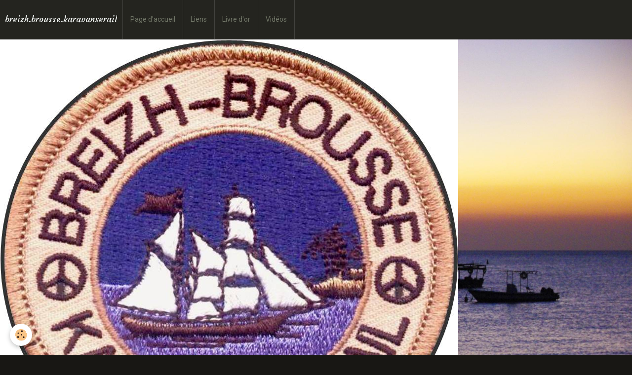

--- FILE ---
content_type: text/html; charset=UTF-8
request_url: https://www.breizhbroussekaravanserail.com/album/kenya/
body_size: 48579
content:
<!DOCTYPE html>
<html lang="fr">
    <head>
        <title>Kenya</title>
        <!-- smart / travel -->
<meta http-equiv="Content-Type" content="text/html; charset=utf-8">
<!--[if IE]>
<meta http-equiv="X-UA-Compatible" content="IE=edge">
<![endif]-->
<meta name="viewport" content="width=device-width, initial-scale=1, maximum-scale=1.0, user-scalable=no">
<meta name="msapplication-tap-highlight" content="no">
  <link href="//www.breizhbroussekaravanserail.com/fr/themes/designlines/6076c166eb3577fdab3faa9c.css?v=c78073ca792e2b38bbf8a4e5607e3919" rel="stylesheet">
  <meta name="description" content="" />
  <link href="//www.breizhbroussekaravanserail.com/fr/themes/designlines/6023a234a270eeabd6fefb7d.css?v=fdbba42127258bac2042dd956f132a95" rel="stylesheet">
  <link rel="canonical" href="https://www.breizhbroussekaravanserail.com/album/kenya/">
<meta name="generator" content="e-monsite (e-monsite.com)">







        <meta name="theme-color" content="#24241F">
        <meta name="msapplication-navbutton-color" content="#24241F">
        <meta name="apple-mobile-web-app-capable" content="yes">
        <meta name="apple-mobile-web-app-status-bar-style" content="black-translucent">

                
                                    
                                    
                                     
                                                                                                                    
            <link href="https://fonts.googleapis.com/css?family=Roboto:300,400,700%7CDroid%20Serif:300,400,700%7CCourgette:300,400,700&display=swap" rel="stylesheet">
        
        <link href="https://maxcdn.bootstrapcdn.com/font-awesome/4.7.0/css/font-awesome.min.css" rel="stylesheet">

        <link href="//www.breizhbroussekaravanserail.com/themes/combined.css?v=6_1646067808_72" rel="stylesheet">

        <!-- EMS FRAMEWORK -->
        <script src="//www.breizhbroussekaravanserail.com/medias/static/themes/ems_framework/js/jquery.min.js"></script>
        <!-- HTML5 shim and Respond.js for IE8 support of HTML5 elements and media queries -->
        <!--[if lt IE 9]>
        <script src="//www.breizhbroussekaravanserail.com/medias/static/themes/ems_framework/js/html5shiv.min.js"></script>
        <script src="//www.breizhbroussekaravanserail.com/medias/static/themes/ems_framework/js/respond.min.js"></script>
        <![endif]-->
        <script src="//www.breizhbroussekaravanserail.com/medias/static/themes/ems_framework/js/ems-framework.min.js?v=2087"></script>
        <script src="https://www.breizhbroussekaravanserail.com/themes/content.js?v=6_1646067808_72&lang=fr"></script>

            <script src="//www.breizhbroussekaravanserail.com/medias/static/js/rgpd-cookies/jquery.rgpd-cookies.js?v=2087"></script>
    <script>
                                    $(document).ready(function() {
            $.RGPDCookies({
                theme: 'ems_framework',
                site: 'www.breizhbroussekaravanserail.com',
                privacy_policy_link: '/about/privacypolicy/',
                cookies: [{"id":null,"favicon_url":"https:\/\/ssl.gstatic.com\/analytics\/20210414-01\/app\/static\/analytics_standard_icon.png","enabled":true,"model":"google_analytics","title":"Google Analytics","short_description":"Permet d'analyser les statistiques de consultation de notre site","long_description":"Indispensable pour piloter notre site internet, il permet de mesurer des indicateurs comme l\u2019affluence, les produits les plus consult\u00e9s, ou encore la r\u00e9partition g\u00e9ographique des visiteurs.","privacy_policy_url":"https:\/\/support.google.com\/analytics\/answer\/6004245?hl=fr","slug":"google-analytics"},{"id":null,"favicon_url":"","enabled":true,"model":"addthis","title":"AddThis","short_description":"Partage social","long_description":"Nous utilisons cet outil afin de vous proposer des liens de partage vers des plateformes tiers comme Twitter, Facebook, etc.","privacy_policy_url":"https:\/\/www.oracle.com\/legal\/privacy\/addthis-privacy-policy.html","slug":"addthis"}],
                modal_title: 'Gestion\u0020des\u0020cookies',
                modal_description: 'd\u00E9pose\u0020des\u0020cookies\u0020pour\u0020am\u00E9liorer\u0020votre\u0020exp\u00E9rience\u0020de\u0020navigation,\nmesurer\u0020l\u0027audience\u0020du\u0020site\u0020internet,\u0020afficher\u0020des\u0020publicit\u00E9s\u0020personnalis\u00E9es,\nr\u00E9aliser\u0020des\u0020campagnes\u0020cibl\u00E9es\u0020et\u0020personnaliser\u0020l\u0027interface\u0020du\u0020site.',
                privacy_policy_label: 'Consulter\u0020la\u0020politique\u0020de\u0020confidentialit\u00E9',
                check_all_label: 'Tout\u0020cocher',
                refuse_button: 'Refuser',
                settings_button: 'Param\u00E9trer',
                accept_button: 'Accepter',
                callback: function() {
                    // website google analytics case (with gtag), consent "on the fly"
                    if ('gtag' in window && typeof window.gtag === 'function') {
                        if (window.jsCookie.get('rgpd-cookie-google-analytics') === undefined
                            || window.jsCookie.get('rgpd-cookie-google-analytics') === '0') {
                            gtag('consent', 'update', {
                                'ad_storage': 'denied',
                                'analytics_storage': 'denied'
                            });
                        } else {
                            gtag('consent', 'update', {
                                'ad_storage': 'granted',
                                'analytics_storage': 'granted'
                            });
                        }
                    }
                }
            });
        });
    </script>

        <script async src="https://www.googletagmanager.com/gtag/js?id=G-4VN4372P6E"></script>
<script>
    window.dataLayer = window.dataLayer || [];
    function gtag(){dataLayer.push(arguments);}
    
    gtag('consent', 'default', {
        'ad_storage': 'denied',
        'analytics_storage': 'denied'
    });
    
    gtag('js', new Date());
    gtag('config', 'G-4VN4372P6E');
</script>

                <script type="application/ld+json">
    {
        "@context" : "https://schema.org/",
        "@type" : "WebSite",
        "name" : "breizh.brousse.karavanserail",
        "url" : "https://www.breizhbroussekaravanserail.com/"
    }
</script>
            </head>
    <body id="album_run_kenya" class="default menu-fixed">
        

        
        <!-- NAV -->
        <nav class="navbar navbar-top navbar-fixed-top">
            <div class="container">
                <div class="navbar-header">
                                        <button data-toggle="collapse" data-target="#navbar" data-orientation="horizontal" class="btn btn-link navbar-toggle">
                		<i class="fa fa-bars"></i>
					</button>
                                                            <a class="brand" href="https://www.breizhbroussekaravanserail.com/">
                                                                        <span>breizh.brousse.karavanserail</span>
                                            </a>
                                    </div>
                                <div id="navbar" class="collapse">
                        <ul class="nav navbar-nav">
                    <li>
                <a href="https://www.breizhbroussekaravanserail.com/">
                                        Page d'accueil
                </a>
                            </li>
                    <li>
                <a href="https://www.breizhbroussekaravanserail.com/liens">
                                        Liens
                </a>
                            </li>
                    <li>
                <a href="https://www.breizhbroussekaravanserail.com/livre-d-or/">
                                        Livre d'or
                </a>
                            </li>
                    <li>
                <a href="https://www.breizhbroussekaravanserail.com/videos/">
                                        Vidéos
                </a>
                            </li>
            </ul>

                </div>
                
                            </div>
        </nav>
                <!-- HEADER -->
        <header id="header">
                                            <a class="brand" href="https://www.breizhbroussekaravanserail.com/">
                                        <img src="https://www.breizhbroussekaravanserail.com/medias/site/logos/qsd-2.jpg" alt="breizh.brousse.karavanserail" class="visible-desktop-inline">
                                                        </a>
                                    </header>
        <!-- //HEADER -->
        
        <!-- WRAPPER -->
                                                                <div id="wrapper" class="container">
            <!-- MAIN -->
            <div id="main">
                                       <ol class="breadcrumb">
                  <li>
            <a href="https://www.breizhbroussekaravanserail.com/">Accueil</a>
        </li>
                        <li>
            <a href="https://www.breizhbroussekaravanserail.com/album/">photos</a>
        </li>
                        <li class="active">
            Kenya
         </li>
            </ol>
                                
                                                                    
                                <div class="view view-album" id="view-category" data-mode="large" data-category="kenya">
    
        <h1 class="view-title">Kenya</h1>
        
                        <div id="rows-6076c166eb3577fdab3faa9c" class="rows" data-total-pages="1" data-current-page="1">
                                                            
                
                        
                        
                                
                                <div class="row-container rd-1 page_1">
            	<div class="row-content">
        			                        			    <div class="row" data-role="line">

                    
                                                
                                                                        
                                                
                                                
						                                                                                    
                                        				<div data-role="cell" class="column" style="width:100%">
            					<div id="cell-6076c166eb421aec3279d510" class="column-content">            							<p><a href="/medias/images/mombasa-2.jpg?fx=c_400_400" title="Mombasa 2"><img alt="Mombasa 2" height="400" src="/medias/images/mombasa-2.jpg?fx=c_400_400" width="400" /></a><a href="/medias/images/mombasa-11--4.jpg?fx=c_400_400" title="Mombasa 11 4"><img alt="Mombasa 11 4" height="400" src="/medias/images/mombasa-11--4.jpg?fx=c_400_400" width="400" /></a><a href="/medias/images/mombasa-3--3.jpg?fx=c_400_400" title="Mombasa 3 3"><img alt="Mombasa 3 3" height="349" src="/medias/images/mombasa-3--3.jpg?fx=r_522_350" width="522" /></a><a href="/medias/images/mombasa-7--1.jpg?fx=c_400_400" title="Mombasa 7 1"><img alt="Mombasa 7 1" height="349" src="/medias/images/mombasa-7--1.jpg?fx=r_522_350" width="522" /></a><a href="/medias/images/mombasa-10--1.jpg?fx=c_400_400" title="Mombasa 10 1"><img alt="Mombasa 10 1" height="350" src="/medias/images/mombasa-10--1.jpg?fx=r_522_350" width="466" /></a><a href="/medias/images/mombasa-14--2.jpg?fx=c_400_400" title="Mombasa 14 2"><img alt="Mombasa 14 2" height="525" src="/medias/images/mombasa-14--2.jpg?fx=r_700_525" width="700" /></a><a href="/medias/images/mombasa-15-.jpg?fx=c_400_400" title="Mombasa 15"><img alt="Mombasa 15" height="350" src="/medias/images/mombasa-15-.jpg?fx=r_522_350" width="466" /></a><a href="/medias/images/mombasa-17--1.jpg?fx=c_400_400" title="Mombasa 17 1"><img alt="Mombasa 17 1" height="350" src="/medias/images/mombasa-17--1.jpg?fx=r_522_350" width="466" /></a><a href="/medias/images/malindi-15--1.jpg?fx=c_400_400" title="Malindi 15 1"><img alt="Malindi 15 1" height="350" src="/medias/images/malindi-15--1.jpg?fx=r_522_350" width="466" /></a><a href="/medias/images/malindi-11--1.jpg?fx=c_400_400" title="Malindi 11 1"><img alt="Malindi 11 1" height="349" src="/medias/images/malindi-11--1.jpg?fx=r_522_350" width="522" /></a><a href="/medias/images/malindi-12-.jpg?fx=c_400_400" title="Malindi 12"><img alt="Malindi 12" height="349" src="/medias/images/malindi-12-.jpg?fx=r_522_350" width="522" /></a><a href="/medias/images/malindi-13--1.jpg?fx=c_400_400" title="Malindi 13 1"><img alt="Malindi 13 1" height="349" src="/medias/images/malindi-13--1.jpg?fx=r_522_350" width="522" /></a><img alt="Malindi 2" class="img-center" height="675" src="/medias/images/malindi-2-.jpg?fx=c_1200_675" width="1200" /><a href="/medias/images/malindi-4--2.jpg?fx=c_400_400" title="Malindi 4 2"><img alt="Malindi 4 2" height="349" src="/medias/images/malindi-4--2.jpg?fx=r_522_350" width="522" /></a><a href="/medias/images/malindi-16--1.jpg?fx=c_400_400" title="Malindi 16 1"><img alt="Malindi 16 1" height="350" src="/medias/images/malindi-16--1.jpg?fx=r_522_350" width="466" /></a><a href="/medias/images/malindi-9--1.jpg?fx=c_400_400" title="Malindi 9 1"><img alt="Malindi 9 1" height="349" src="/medias/images/malindi-9--1.jpg?fx=r_522_350" width="522" /></a><a href="/medias/images/watamu-3--1.jpg?fx=c_400_400" title="Watamu 3 1"><img alt="Watamu 3 1" height="349" src="/medias/images/watamu-3--1.jpg?fx=r_522_350" width="522" /></a><a href="/medias/images/watamu-2--1.jpg?fx=c_400_400" title="Watamu 2 1"><img alt="Watamu 2 1" height="349" src="/medias/images/watamu-2--1.jpg?fx=r_522_350" width="522" /></a><a href="/medias/images/watamu-6-.jpg?fx=c_400_400" title="Watamu 6"><img alt="Watamu 6" height="375" src="/medias/images/watamu-6-.jpg?fx=r_500_375" width="500" /></a><a href="/medias/images/sala-gate-1.jpg?fx=c_400_400" title="Sala gate 1"><img alt="Sala gate 1" height="349" src="/medias/images/sala-gate-1.jpg?fx=r_522_350" width="522" /></a><a href="/medias/images/sala-gate-6-.jpg?fx=c_400_400" title="Sala gate 6"><img alt="Sala gate 6" height="334" src="/medias/images/sala-gate-6-.jpg?fx=r_500_375" width="500" /></a><a href="/medias/images/sala-gate-3--1.jpg?fx=c_400_400" title="Sala gate 3 1"><img alt="Sala gate 3 1" height="349" src="/medias/images/sala-gate-3--1.jpg?fx=r_522_350" width="522" /></a><a href="/medias/images/sala-gate-2--1.jpg?fx=c_400_400" title="Sala gate 2 1"><img alt="Sala gate 2 1" height="349" src="/medias/images/sala-gate-2--1.jpg?fx=r_522_350" width="522" /></a><a href="/medias/images/sala-gate-8--1.jpg?fx=c_400_400" title="Sala gate 8 1"><img alt="Sala gate 8 1" height="350" src="/medias/images/sala-gate-8--1.jpg?fx=r_522_350" width="466" /></a><a href="/medias/images/tsavo-est-1.jpg?fx=c_400_400" title="Tsavo est 1"><img alt="Tsavo est 1" height="349" src="/medias/images/tsavo-est-1.jpg?fx=r_522_350" width="522" /></a><a href="/medias/images/tsavo-est-5--1.jpg?fx=c_400_400" title="Tsavo est 5 1"><img alt="Tsavo est 5 1" height="349" src="/medias/images/tsavo-est-5--1.jpg?fx=r_522_350" width="522" /></a><img alt="Tsavo est 6 1" class="img-center" height="675" src="/medias/images/tsavo-est-6--1.jpg?fx=c_1200_675" width="1200" /><a href="/medias/images/tsavo-est-7-.jpg?fx=c_400_400" title="Tsavo est 7"><img alt="Tsavo est 7" height="349" src="/medias/images/tsavo-est-7-.jpg?fx=r_522_350" width="522" /></a><a href="/medias/images/tsavo-est-11--1.jpg?fx=c_400_400" title="Tsavo est 11 1"><img alt="Tsavo est 11 1" height="349" src="/medias/images/tsavo-est-11--1.jpg?fx=r_522_350" width="522" /></a><a href="/medias/images/tsavo-est-16--1.jpg?fx=c_400_400" title="Tsavo est 16 1"><img alt="Tsavo est 16 1" height="349" src="/medias/images/tsavo-est-16--1.jpg?fx=r_522_350" width="522" /></a><a href="/medias/images/tsavo-est-18--1.jpg?fx=c_400_400" title="Tsavo est 18 1"><img alt="Tsavo est 18 1" height="349" src="/medias/images/tsavo-est-18--1.jpg?fx=r_522_350" width="522" /></a><a href="/medias/images/tsavo-est-19--1.jpg?fx=c_400_400" title="Tsavo est 19 1"><img alt="Tsavo est 19 1" height="349" src="/medias/images/tsavo-est-19--1.jpg?fx=r_522_350" width="522" /></a><a href="/medias/images/tsavo-est-21--1.jpg?fx=c_400_400" title="Tsavo est 21 1"><img alt="Tsavo est 21 1" height="349" src="/medias/images/tsavo-est-21--1.jpg?fx=r_522_350" width="522" /></a><a href="/medias/images/tsavo-est-22--1.jpg?fx=c_400_400" title="Tsavo est 22 1"><img alt="Tsavo est 22 1" height="349" src="/medias/images/tsavo-est-22--1.jpg?fx=r_522_350" width="522" /></a><a href="/medias/images/tsavo-est-25--1.jpg?fx=c_400_400" title="Tsavo est 25 1"><img alt="Tsavo est 25 1" height="468" src="/medias/images/tsavo-est-25--1.jpg?fx=r_700_468" width="699" /></a><a href="/medias/images/tsavo-est-n.jpg?fx=c_400_400" title="Tsavo est n"><img alt="Tsavo est n" height="334" src="/medias/images/tsavo-est-n.jpg?fx=r_500_375" width="500" /></a><a href="/medias/images/tsavo-est-27--1.jpg?fx=c_400_400" title="Tsavo est 27 1"><img alt="Tsavo est 27 1" height="349" src="/medias/images/tsavo-est-27--1.jpg?fx=r_522_350" width="522" /></a><a href="/medias/images/tsavo-est-29-.jpg?fx=c_400_400" title="Tsavo est 29"><img alt="Tsavo est 29" height="349" src="/medias/images/tsavo-est-29-.jpg?fx=r_522_350" width="522" /></a><a href="/medias/images/voi-safari-lodge-3--1.jpg?fx=c_400_400" title="Voi safari lodge 3 1"><img alt="Voi safari lodge 3 1" height="347" src="/medias/images/voi-safari-lodge-3--1.jpg?fx=r_520_347" width="519" /></a><a href="/medias/images/voi-2.jpg?fx=c_400_400" title="Voi 2"><img alt="Voi 2" height="347" src="/medias/images/voi-2.jpg?fx=r_520_347" width="518" /></a><a href="/medias/images/tsavo-est-37--2.jpg?fx=c_400_400" title="Tsavo est 37 2"><img alt="Tsavo est 37 2" height="301" src="/medias/images/tsavo-est-37--2.jpg?fx=r_450_301" width="449" /></a><a href="/medias/images/tsavo-est-33--1.jpg?fx=c_400_400" title="Tsavo est 33 1"><img alt="Tsavo est 33 1" height="347" src="/medias/images/tsavo-est-33--1.jpg?fx=r_520_347" width="518" /></a><a href="/medias/images/igp2553-1.jpg?fx=c_400_400" title="Igp2553 1"><img alt="Igp2553 1" height="349" src="/medias/images/igp2553-1.jpg?fx=r_522_350" width="522" /></a><a href="/medias/images/route-tsavo-amboseli-3-.jpg?fx=c_400_400" title="Route tsavo amboseli 3"><img alt="Route tsavo amboseli 3" height="347" src="/medias/images/route-tsavo-amboseli-3-.jpg?fx=r_520_347" width="462" /></a><a href="/medias/images/amboseli-2-.jpg?fx=c_400_400" title="Amboseli 2"><img alt="Amboseli 2" height="349" src="/medias/images/amboseli-2-.jpg?fx=r_522_350" width="522" /></a><a href="/medias/images/amboseli-5--1.jpg?fx=c_400_400" title="Amboseli 5 1"><img alt="Amboseli 5 1" height="349" src="/medias/images/amboseli-5--1.jpg?fx=r_522_350" width="522" /></a><a href="/medias/images/amboseli-8--2.jpg?fx=c_400_400" title="Amboseli 8 2"><img alt="Amboseli 8 2" height="347" src="/medias/images/amboseli-8--2.jpg?fx=r_520_347" width="518" /></a><a href="/medias/images/amboseli-15--2.jpg?fx=c_400_400" title="Amboseli 15 2"><img alt="Amboseli 15 2" height="347" src="/medias/images/amboseli-15--2.jpg?fx=r_520_347" width="518" /></a><a href="/medias/images/amboseli-16--1.jpg?fx=c_400_400" title="Amboseli 16 1"><img alt="Amboseli 16 1" height="347" src="/medias/images/amboseli-16--1.jpg?fx=r_520_347" width="518" /></a><a href="/medias/images/amboseli-20-.jpg?fx=c_400_400" title="Amboseli 20"><img alt="Amboseli 20" height="349" src="/medias/images/amboseli-20-.jpg?fx=r_522_350" width="522" /></a><img alt="Amboseli 23" class="img-center" height="675" src="/medias/images/amboseli-23-.jpg?fx=c_1200_675" width="1200" /><a href="/medias/images/amboseli-25--1.jpg?fx=c_400_400" title="Amboseli 25 1"><img alt="Amboseli 25 1" height="349" src="/medias/images/amboseli-25--1.jpg?fx=r_522_350" width="522" /></a><a href="/medias/images/amboseli-21-.jpg?fx=c_400_400" title="Amboseli 21"><img alt="Amboseli 21" height="349" src="/medias/images/amboseli-21-.jpg?fx=r_522_350" width="522" /></a><a href="/medias/images/amboseli-29--1.jpg?fx=c_400_400" title="Amboseli 29 1"><img alt="Amboseli 29 1" height="349" src="/medias/images/amboseli-29--1.jpg?fx=r_522_350" width="522" /></a><a href="/medias/images/kilima-safari-camp-1.jpg?fx=c_400_400" title="Kilima safari camp 1"><img alt="Kilima safari camp 1" height="349" src="/medias/images/kilima-safari-camp-1.jpg?fx=r_522_350" width="522" /></a><a href="/medias/images/kilima-safari-camp-3-.jpg?fx=c_400_400" title="Kilima safari camp 3"><img alt="Kilima safari camp 3" height="350" src="/medias/images/kilima-safari-camp-3-.jpg?fx=r_522_350" width="466" /></a><a href="/medias/images/kilimandjaro-3--1.jpg?fx=c_400_400" title="Kilimandjaro 3 1"><img alt="Kilimandjaro 3 1" height="468" src="/medias/images/kilimandjaro-3--1.jpg?fx=r_700_468" width="699" /></a><br />
<a href="/medias/images/village-masai-1.jpg?fx=c_400_400" title="Village masai 1"><img alt="Village masai 1" height="349" src="/medias/images/village-masai-1.jpg?fx=r_522_350" width="522" /></a><a href="/medias/images/village-masai-2--1.jpg?fx=c_400_400" title="Village masai 2 1"><img alt="Village masai 2 1" height="349" src="/medias/images/village-masai-2--1.jpg?fx=r_522_350" width="522" /></a><a href="/medias/images/village-masai-4-.jpg?fx=c_400_400" title="Village masai 4"><img alt="Village masai 4" height="400" src="/medias/images/village-masai-4-.jpg?fx=c_400_400" width="400" /></a><a href="/medias/images/nairobi-1.jpg?fx=c_400_400" title="Nairobi 1"><img alt="Nairobi 1" height="350" src="/medias/images/nairobi-1.jpg?fx=r_522_350" width="466" /></a><a href="/medias/images/nairobi-4--1.jpg?fx=c_400_400" title="Nairobi 4 1"><img alt="Nairobi 4 1" height="350" src="/medias/images/nairobi-4--1.jpg?fx=r_522_350" width="466" /></a><a href="/medias/images/nairobi-3-.jpg?fx=c_400_400" title="Nairobi 3"><img alt="Nairobi 3" height="350" src="/medias/images/nairobi-3-.jpg?fx=r_522_350" width="466" /></a><a href="/medias/images/nairobi-7--1.jpg?fx=c_400_400" title="Nairobi 7 1"><img alt="Nairobi 7 1" height="350" src="/medias/images/nairobi-7--1.jpg?fx=r_522_350" width="466" /></a><a href="/medias/images/nairobi-2--1.jpg?fx=c_400_400" title="Nairobi 2 1"><img alt="Nairobi 2 1" height="350" src="/medias/images/nairobi-2--1.jpg?fx=r_522_350" width="466" /></a><a href="/medias/images/kisumu-2--1.jpg?fx=c_400_400" title="Kisumu 2 1"><img alt="Kisumu 2 1" height="349" src="/medias/images/kisumu-2--1.jpg?fx=r_522_350" width="522" /></a><a href="/medias/images/riat-2--1.jpg?fx=c_400_400" title="Riat 2 1"><img alt="Riat 2 1" height="349" src="/medias/images/riat-2--1.jpg?fx=r_522_350" width="522" /></a><a href="/medias/images/riat.jpg?fx=c_400_400" title="Riat"><img alt="Riat" height="334" src="/medias/images/riat.jpg?fx=r_500_375" width="500" /></a><a href="/medias/images/lac-victoria-5--2.jpg?fx=c_400_400" title="Lac victoria 5 2"><img alt="Lac victoria 5 2" height="468" src="/medias/images/lac-victoria-5--2.jpg?fx=r_700_468" width="699" /></a><a href="/medias/images/lac-victoria-9--1.jpg?fx=c_400_400" title="Lac victoria 9 1"><img alt="Lac victoria 9 1" height="349" src="/medias/images/lac-victoria-9--1.jpg?fx=r_522_350" width="522" /></a><a href="/medias/images/lac-victoria-11--1.jpg?fx=c_400_400" title="Lac victoria 11 1"><img alt="Lac victoria 11 1" height="350" src="/medias/images/lac-victoria-11--1.jpg?fx=r_522_350" width="466" /></a><a href="/medias/images/lac-victoria-3--1.jpg?fx=c_400_400" title="Lac victoria 3 1"><img alt="Lac victoria 3 1" height="349" src="/medias/images/lac-victoria-3--1.jpg?fx=r_522_350" width="522" /></a><a href="/medias/images/dunga.jpg?fx=c_400_400" title="Dunga"><img alt="Dunga" height="349" src="/medias/images/dunga.jpg?fx=r_522_350" width="522" /></a><a href="/medias/images/dunga-3--1.jpg?fx=c_400_400" title="Dunga 3 1"><img alt="Dunga 3 1" height="349" src="/medias/images/dunga-3--1.jpg?fx=r_522_350" width="522" /></a><img alt="Dunga 12" class="img-center" height="675" src="/medias/images/dunga-12-.jpg?fx=c_1200_675" width="1200" /><a href="/medias/images/dunga-10--1.jpg?fx=c_400_400" title="Dunga 10 1"><img alt="Dunga 10 1" height="350" src="/medias/images/dunga-10--1.jpg?fx=r_522_350" width="466" /></a><a href="/medias/images/dunga-9--1.jpg?fx=c_400_400" title="Dunga 9 1"><img alt="Dunga 9 1" height="350" src="/medias/images/dunga-9--1.jpg?fx=r_522_350" width="466" /></a><a href="/medias/images/dunga-8--1.jpg?fx=c_400_400" title="Dunga 8 1"><img alt="Dunga 8 1" height="349" src="/medias/images/dunga-8--1.jpg?fx=r_522_350" width="522" /></a><a href="/medias/images/lac-victoria.jpg?fx=c_400_400" title="Lac victoria"><img alt="Lac victoria" height="349" src="/medias/images/lac-victoria.jpg?fx=r_522_350" width="522" /></a><a href="/medias/images/kenya-1.gif?fx=c_400_400" title="Kenya 1"><img alt="Kenya 1" height="350" src="/medias/images/kenya-1.gif?fx=r_522_350" width="316" /></a></p>

            						            					</div>
            				</div>
																		        			</div>
                            		</div>
                        	</div>
						                                                            
                
                        
                        
                                
                                <div class="row-container rd-2 page_1">
            	<div class="row-content">
        			                        			    <div class="row" data-role="line">

                    
                                                
                                                                        
                                                
                                                
						                                                                                    
                                        				<div data-role="cell" class="column" style="width:100%">
            					<div id="cell-60e403a90797404aed154956" class="column-content">            							

    
            						            					</div>
            				</div>
																		        			</div>
                            		</div>
                        	</div>
						</div>

            </div>
            </div>
            <!-- //MAIN -->

                        <!-- SIDEBAR -->
            <div id="sidebar">
                <div id="sidebar-wrapper">
                    
                                                                                                                                                                                                        <div class="widget" data-id="widget_page_category">
                                    
<div class="widget-title">
    
        <span>
            Textes
        </span>  

        
</div>

                                                                        <div id="widget1" class="widget-content" data-role="widget-content">
                                                <ul class="nav nav-list" data-addon="pages">
              
                                <li>
                <a href="https://www.breizhbroussekaravanserail.com/pages/kawah-ijen.html">
                    a bout de soufre
                                    </a>
            </li>
                        <li>
                <a href="https://www.breizhbroussekaravanserail.com/pages/himself-man.html">
                    Arthur c est moi
                                    </a>
            </li>
                        <li>
                <a href="https://www.breizhbroussekaravanserail.com/pages/quelques-bouquins-indispensables.html">
                    Bibliotheque idéale
                                    </a>
            </li>
                        <li>
                <a href="https://www.breizhbroussekaravanserail.com/pages/dayak-style.html">
                    Bornéo matelot
                                    </a>
            </li>
                        <li>
                <a href="https://www.breizhbroussekaravanserail.com/pages/solo-piranas.html">
                    caiman ? no !
                                    </a>
            </li>
                        <li>
                <a href="https://www.breizhbroussekaravanserail.com/pages/tongkonan.html">
                    célebre toraja
                                    </a>
            </li>
                        <li>
                <a href="https://www.breizhbroussekaravanserail.com/pages/bocas-del-toro.html">
                    Chiriqui aussi
                                    </a>
            </li>
                        <li>
                <a href="https://www.breizhbroussekaravanserail.com/pages/chronologie-du-voyage.html">
                    Chronologie du voyage
                                    </a>
            </li>
                        <li>
                <a href="https://www.breizhbroussekaravanserail.com/pages/tt-isle-of-man.html">
                    course sur route
                                    </a>
            </li>
                        <li>
                <a href="https://www.breizhbroussekaravanserail.com/pages/conception-et-maderas.html">
                    cracheurs de feu
                                    </a>
            </li>
                        <li>
                <a href="https://www.breizhbroussekaravanserail.com/pages/la-danse-des-prahus.html">
                    danse des prahus
                                    </a>
            </li>
                        <li>
                <a href="https://www.breizhbroussekaravanserail.com/pages/ile-de-la-sonde.html">
                    de la Sonde l onde
                                    </a>
            </li>
                        <li>
                <a href="https://www.breizhbroussekaravanserail.com/pages/rinca.html">
                    dragon de légende
                                    </a>
            </li>
                        <li>
                <a href="https://www.breizhbroussekaravanserail.com/pages/khao-sok.html">
                    éléphant home
                                    </a>
            </li>
                        <li>
                <a href="https://www.breizhbroussekaravanserail.com/pages/angkor.html">
                    encore  perdue
                                    </a>
            </li>
                        <li>
                <a href="https://www.breizhbroussekaravanserail.com/pages/titanic.html">
                    étrave et épave
                                    </a>
            </li>
                        <li>
                <a href="https://www.breizhbroussekaravanserail.com/pages/l-anse-couleuvre.html">
                    faire de l anse
                                    </a>
            </li>
                        <li>
                <a href="https://www.breizhbroussekaravanserail.com/pages/nosy-boraha.html">
                    ile au trésor
                                    </a>
            </li>
                        <li>
                <a href="https://www.breizhbroussekaravanserail.com/pages/stone-town.html">
                    kasbah de l aventure
                                    </a>
            </li>
                        <li>
                <a href="https://www.breizhbroussekaravanserail.com/pages/luang-prabang.html">
                    king Mékong
                                    </a>
            </li>
                        <li>
                <a href="https://www.breizhbroussekaravanserail.com/pages/tacuarembo.html">
                    la patria gaucha
                                    </a>
            </li>
                        <li>
                <a href="https://www.breizhbroussekaravanserail.com/pages/la-higuera.html">
                    la ruta del Che
                                    </a>
            </li>
                        <li>
                <a href="https://www.breizhbroussekaravanserail.com/pages/sao-tome.html">
                    marco do cacao
                                    </a>
            </li>
                        <li>
                <a href="https://www.breizhbroussekaravanserail.com/pages/morbihan-argoat.html">
                    mon pays c est ici
                                    </a>
            </li>
                        <li>
                <a href="https://www.breizhbroussekaravanserail.com/pages/trinidad.html">
                    musica bien escrita
                                    </a>
            </li>
                        <li>
                <a href="https://www.breizhbroussekaravanserail.com/pages/grange-hill.html">
                    piment du patois
                                    </a>
            </li>
                        <li>
                <a href="https://www.breizhbroussekaravanserail.com/pages/iguazu.html">
                    promenade a la lune
                                    </a>
            </li>
                        <li>
                <a href="https://www.breizhbroussekaravanserail.com/pages/nilgiri.html">
                    railway train
                                    </a>
            </li>
                        <li>
                <a href="https://www.breizhbroussekaravanserail.com/pages/river-road.html">
                    safari ya daktari
                                    </a>
            </li>
                        <li>
                <a href="https://www.breizhbroussekaravanserail.com/pages/djiffer.html">
                    salam Saloum
                                    </a>
            </li>
                        <li>
                <a href="https://www.breizhbroussekaravanserail.com/pages/quetzalcoatl.html">
                    serpent a plumes
                                    </a>
            </li>
                        <li>
                <a href="https://www.breizhbroussekaravanserail.com/pages/equator-line-border.html">
                    sur la Ligne
                                    </a>
            </li>
                        <li>
                <a href="https://www.breizhbroussekaravanserail.com/pages/sigiriya.html">
                    thé comme tigre
                                    </a>
            </li>
                        <li>
                <a href="https://www.breizhbroussekaravanserail.com/pages/dhaulagiri.html">
                    toit du monde
                                    </a>
            </li>
                        <li>
                <a href="https://www.breizhbroussekaravanserail.com/pages/u-bein.html">
                    un pont trop loin
                                    </a>
            </li>
                        <li>
                <a href="https://www.breizhbroussekaravanserail.com/pages/hanoi.html">
                    vieille viet verte
                                    </a>
            </li>
                        </ul>
    

                                    </div>
                                                                    </div>
                                                                                                                                                                                                                                                                                                                                                                <div class="widget" data-id="widget_image_categories">
                                    
<div class="widget-title">
    
        <span>
            Photos
        </span>  

        
</div>

                                                                        <div id="widget2" class="widget-content" data-role="widget-content">
                                        <ul class="nav nav-list" data-addon="album">
            <li data-category="nicaragua">
        <a href="https://www.breizhbroussekaravanserail.com/album/nicaragua/">Nicaragua</a>
    </li>
        <li data-category="tanzanie">
        <a href="https://www.breizhbroussekaravanserail.com/album/tanzanie/">Zanzibar , Tanzanie</a>
    </li>
        <li data-category="sao-tome">
        <a href="https://www.breizhbroussekaravanserail.com/album/sao-tome/">Sao Tomé</a>
    </li>
        <li data-category="costa-rica">
        <a href="https://www.breizhbroussekaravanserail.com/album/costa-rica/">Costa Rica</a>
    </li>
        <li data-category="vietnam">
        <a href="https://www.breizhbroussekaravanserail.com/album/vietnam/">Vietnam</a>
    </li>
        <li data-category="madagascar">
        <a href="https://www.breizhbroussekaravanserail.com/album/madagascar/">Madagascar</a>
    </li>
        <li data-category="java-indonesie">
        <a href="https://www.breizhbroussekaravanserail.com/album/java-indonesie/">Java , Indonesie</a>
    </li>
        <li data-category="flores-indonesie">
        <a href="https://www.breizhbroussekaravanserail.com/album/flores-indonesie/">Flores , Indonesie</a>
    </li>
        <li data-category="lombok-indonesie">
        <a href="https://www.breizhbroussekaravanserail.com/album/lombok-indonesie/">Lombok , Indonesie</a>
    </li>
        <li data-category="bali-indonesie">
        <a href="https://www.breizhbroussekaravanserail.com/album/bali-indonesie/">Bali , Indonesie</a>
    </li>
        <li data-category="sri-lanka">
        <a href="https://www.breizhbroussekaravanserail.com/album/sri-lanka/">Sri Lanka</a>
    </li>
        <li data-category="jamaique">
        <a href="https://www.breizhbroussekaravanserail.com/album/jamaique/">Jamaique</a>
    </li>
        <li data-category="nepal">
        <a href="https://www.breizhbroussekaravanserail.com/album/nepal/">Népal</a>
    </li>
        <li data-category="cambodge">
        <a href="https://www.breizhbroussekaravanserail.com/album/cambodge/">Cambodge</a>
    </li>
        <li data-category="cuba">
        <a href="https://www.breizhbroussekaravanserail.com/album/cuba/">Cuba</a>
    </li>
        <li data-category="senegal">
        <a href="https://www.breizhbroussekaravanserail.com/album/senegal/">Sénégal</a>
    </li>
        <li data-category="equateur">
        <a href="https://www.breizhbroussekaravanserail.com/album/equateur/">Equateur</a>
    </li>
        <li data-category="rep-dominicaine">
        <a href="https://www.breizhbroussekaravanserail.com/album/rep-dominicaine/">Rép Dominicaine</a>
    </li>
        <li data-category="thailande">
        <a href="https://www.breizhbroussekaravanserail.com/album/thailande/">Thailande</a>
    </li>
        <li data-category="inde">
        <a href="https://www.breizhbroussekaravanserail.com/album/inde/">Inde</a>
    </li>
        <li data-category="laos">
        <a href="https://www.breizhbroussekaravanserail.com/album/laos/">Laos</a>
    </li>
        <li data-category="panama">
        <a href="https://www.breizhbroussekaravanserail.com/album/panama/">Panama</a>
    </li>
        <li data-category="bolivie">
        <a href="https://www.breizhbroussekaravanserail.com/album/bolivie/">Bolivie</a>
    </li>
        <li data-category="martinique">
        <a href="https://www.breizhbroussekaravanserail.com/album/martinique/">Martinique , France</a>
    </li>
        <li data-category="kalimantan-indonesie">
        <a href="https://www.breizhbroussekaravanserail.com/album/kalimantan-indonesie/">Kalimantan , Indonésie</a>
    </li>
        <li data-category="kenya">
        <a href="https://www.breizhbroussekaravanserail.com/album/kenya/">Kenya</a>
    </li>
        <li data-category="myanmar">
        <a href="https://www.breizhbroussekaravanserail.com/album/myanmar/">Myanmar</a>
    </li>
        <li data-category="sulawesi-indonesie">
        <a href="https://www.breizhbroussekaravanserail.com/album/sulawesi-indonesie/">Sulawesi , Indonésie</a>
    </li>
        </ul>

                                    </div>
                                                                    </div>
                                                                                                                                                                                                                                                                                                    <div class="widget" data-id="widget_external_search">
                                    
<div class="widget-title">
    
        <span>
            Moteur de recherche
        </span>  

        
</div>

                                                                        <div id="widget3" class="widget-content" data-role="widget-content">
                                        <form target="_blank" method="get" action="https://www.google.com/search" class="form-search">
    <div class="control-group control-type-text has-required">
        <span class="as-label hide">Votre recherche</span>
        <div class="controls">
    		<div class="input-group">
				<div class="input-group-addon">
					<i class="fa fa-google"></i>
				</div>
                <input type="text" name="q" maxlength="255" value="" placeholder="Recherche Google">
                <input type="hidden" name="hl" value="fr">
        		<div class="input-group-btn">
					<button type="submit" name="btnG" class="btn btn-primary">OK</button>
    			</div>
			</div>
		</div>
	</div>
</form>

                                    </div>
                                                                    </div>
                                                                                                                                                                                                                                                                                                    <div class="widget" data-id="widget_googlemap">
                                    
<div class="widget-title">
    
        <span>
            Où nous trouver ?
        </span>  

        
</div>

                                                                        <div id="widget4" class="widget-content" data-role="widget-content">
                                                <script src="//maps.googleapis.com/maps/api/js"></script>
        <script>
    //<![CDATA[
    var markerDescription1768817198264 = '<div class="gmapInfoWindow"></div>';

    function initialize1768817198264()
    {
        //MAP
        var latlng = new google.maps.LatLng(47.9382639, -2.566118999999958);
        var options = {
            zoom: 8,
            center: latlng,
            mapTypeId: google.maps.MapTypeId.ROADMAP,
            draggable   : $.isMobile() ? false : true,
            scrollwheel : false        };    
        var map = new google.maps.Map(document.getElementById('map_canvas1768817198264'), options);	        
        var marker = new google.maps.Marker({
            map: map,
            draggable: true
        });
                var location = new google.maps.LatLng(47.9382639,-2.566118999999958);
        marker.setPosition(location);
   		
        		  
    }
    $(document).ready(function(){
        initialize1768817198264();
    });
    //]]>
    </script>
    <div id="map_canvas1768817198264" style="height:250px;" class="map"></div>

                                    </div>
                                                                    </div>
                                                                                                                                                                                                                                                                                                    <div class="widget" data-id="widget_page_last">
                                    
<div class="widget-title">
    
        <span>
            Uruguay
        </span>  

        
</div>

                                                                        <div id="widget5" class="widget-content" data-role="widget-content">
                                                <ul class="nav nav-list" data-addon="pages">
                <li>
            <a href="https://www.breizhbroussekaravanserail.com/pages/quelques-bouquins-indispensables.html">Bibliotheque idéale</a>
        </li>
                <li>
            <a href="https://www.breizhbroussekaravanserail.com/pages/iguazu.html">promenade a la lune</a>
        </li>
                <li>
            <a href="https://www.breizhbroussekaravanserail.com/pages/tacuarembo.html">la patria gaucha</a>
        </li>
                <li>
            <a href="https://www.breizhbroussekaravanserail.com/pages/chronologie-du-voyage.html">Chronologie du voyage</a>
        </li>
                <li>
            <a href="https://www.breizhbroussekaravanserail.com/pages/himself-man.html">Arthur c est moi</a>
        </li>
                <li>
            <a href="https://www.breizhbroussekaravanserail.com/pages/tongkonan.html">célebre toraja</a>
        </li>
                <li>
            <a href="https://www.breizhbroussekaravanserail.com/pages/hanoi.html">vieille viet verte</a>
        </li>
                <li>
            <a href="https://www.breizhbroussekaravanserail.com/pages/luang-prabang.html">king Mékong</a>
        </li>
            </ul>
    
                                    </div>
                                                                    </div>
                                                                                                                                                    </div>
            </div>
            <!-- //SIDEBAR -->
                    </div>
        <!-- //WRAPPER -->

                <!-- FOOTER -->
        <footer id="footer">
            <div id="footer-wrapper">
                <div class="container">
                                        <!-- CUSTOMIZE AREA -->
                    <div id="bottom-site">
                                                    <div id="rows-6023a234a270eeabd6fefb7d" class="rows" data-total-pages="1" data-current-page="1">
                                                            
                
                        
                        
                                
                                <div class="row-container rd-1 page_1 row-highlighted">
            	<div class="row-content">
        			                        			    <div class="row" data-role="line">

                    
                                                
                                                                        
                                                
                                                
						                                                                                    
                                        				<div data-role="cell" class="column" style="width:100%">
            					<div id="cell-5e85fbf96113a98040743a95" class="column-content">            							<p>Merci de votre visite sur ce site ! je vous souhaite les plus beaux voyages et les meilleures aventures .</p>

            						            					</div>
            				</div>
																		        			</div>
                            		</div>
                        	</div>
						</div>

                                            </div>
                                                            <ul id="legal-mentions">
            <li><a href="https://www.breizhbroussekaravanserail.com/about/legal/">Mentions légales</a></li>
        <li><a id="cookies" href="javascript:void(0)">Gestion des cookies</a></li>
    
                        <li><a href="https://www.breizhbroussekaravanserail.com/about/cgu/">Conditions générales d'utilisation</a></li>
            
    
    
    </ul>
                                                        </div>
            </div>
        </footer>
        <!-- //FOOTER -->
        
        
        <script src="//www.breizhbroussekaravanserail.com/medias/static/themes/ems_framework/js/jquery.mobile.custom.min.js"></script>
        <script src="//www.breizhbroussekaravanserail.com/medias/static/themes/ems_framework/js/jquery.zoom.min.js"></script>
        <script src="https://www.breizhbroussekaravanserail.com/themes/custom.js?v=6_1646067808_72"></script>
                    

 
    
						 	 




    </body>
</html>


--- FILE ---
content_type: text/css; charset=UTF-8
request_url: https://www.breizhbroussekaravanserail.com/fr/themes/designlines/6076c166eb3577fdab3faa9c.css?v=c78073ca792e2b38bbf8a4e5607e3919
body_size: 63
content:
#rows-6076c166eb3577fdab3faa9c .row-container.rd-2{}